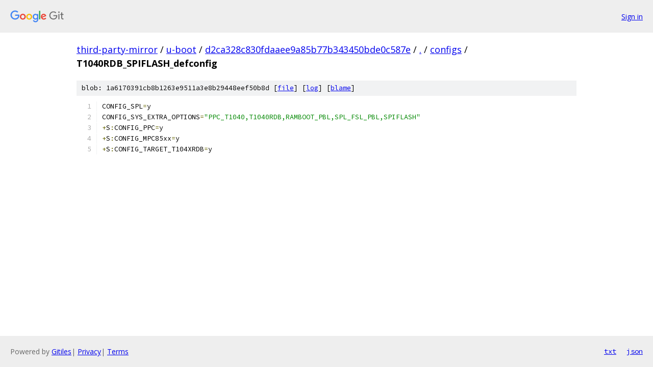

--- FILE ---
content_type: text/html; charset=utf-8
request_url: https://third-party-mirror.googlesource.com/u-boot/+/d2ca328c830fdaaee9a85b77b343450bde0c587e/configs/T1040RDB_SPIFLASH_defconfig
body_size: 1032
content:
<!DOCTYPE html><html lang="en"><head><meta charset="utf-8"><meta name="viewport" content="width=device-width, initial-scale=1"><title>configs/T1040RDB_SPIFLASH_defconfig - u-boot - Git at Google</title><link rel="stylesheet" type="text/css" href="/+static/base.css"><link rel="stylesheet" type="text/css" href="/+static/prettify/prettify.css"><!-- default customHeadTagPart --></head><body class="Site"><header class="Site-header"><div class="Header"><a class="Header-image" href="/"><img src="//www.gstatic.com/images/branding/lockups/2x/lockup_git_color_108x24dp.png" width="108" height="24" alt="Google Git"></a><div class="Header-menu"> <a class="Header-menuItem" href="https://accounts.google.com/AccountChooser?faa=1&amp;continue=https://third-party-mirror.googlesource.com/login/u-boot/%2B/d2ca328c830fdaaee9a85b77b343450bde0c587e/configs/T1040RDB_SPIFLASH_defconfig">Sign in</a> </div></div></header><div class="Site-content"><div class="Container "><div class="Breadcrumbs"><a class="Breadcrumbs-crumb" href="/?format=HTML">third-party-mirror</a> / <a class="Breadcrumbs-crumb" href="/u-boot/">u-boot</a> / <a class="Breadcrumbs-crumb" href="/u-boot/+/d2ca328c830fdaaee9a85b77b343450bde0c587e">d2ca328c830fdaaee9a85b77b343450bde0c587e</a> / <a class="Breadcrumbs-crumb" href="/u-boot/+/d2ca328c830fdaaee9a85b77b343450bde0c587e/">.</a> / <a class="Breadcrumbs-crumb" href="/u-boot/+/d2ca328c830fdaaee9a85b77b343450bde0c587e/configs">configs</a> / <span class="Breadcrumbs-crumb">T1040RDB_SPIFLASH_defconfig</span></div><div class="u-sha1 u-monospace BlobSha1">blob: 1a6170391cb8b1263e9511a3e8b29448eef50b8d [<a href="/u-boot/+/d2ca328c830fdaaee9a85b77b343450bde0c587e/configs/T1040RDB_SPIFLASH_defconfig">file</a>] [<a href="/u-boot/+log/d2ca328c830fdaaee9a85b77b343450bde0c587e/configs/T1040RDB_SPIFLASH_defconfig">log</a>] [<a href="/u-boot/+blame/d2ca328c830fdaaee9a85b77b343450bde0c587e/configs/T1040RDB_SPIFLASH_defconfig">blame</a>]</div><table class="FileContents"><tr class="u-pre u-monospace FileContents-line"><td class="u-lineNum u-noSelect FileContents-lineNum" data-line-number="1"></td><td class="FileContents-lineContents" id="1"><span class="pln">CONFIG_SPL</span><span class="pun">=</span><span class="pln">y</span></td></tr><tr class="u-pre u-monospace FileContents-line"><td class="u-lineNum u-noSelect FileContents-lineNum" data-line-number="2"></td><td class="FileContents-lineContents" id="2"><span class="pln">CONFIG_SYS_EXTRA_OPTIONS</span><span class="pun">=</span><span class="str">&quot;PPC_T1040,T1040RDB,RAMBOOT_PBL,SPL_FSL_PBL,SPIFLASH&quot;</span></td></tr><tr class="u-pre u-monospace FileContents-line"><td class="u-lineNum u-noSelect FileContents-lineNum" data-line-number="3"></td><td class="FileContents-lineContents" id="3"><span class="pun">+</span><span class="pln">S</span><span class="pun">:</span><span class="pln">CONFIG_PPC</span><span class="pun">=</span><span class="pln">y</span></td></tr><tr class="u-pre u-monospace FileContents-line"><td class="u-lineNum u-noSelect FileContents-lineNum" data-line-number="4"></td><td class="FileContents-lineContents" id="4"><span class="pun">+</span><span class="pln">S</span><span class="pun">:</span><span class="pln">CONFIG_MPC85xx</span><span class="pun">=</span><span class="pln">y</span></td></tr><tr class="u-pre u-monospace FileContents-line"><td class="u-lineNum u-noSelect FileContents-lineNum" data-line-number="5"></td><td class="FileContents-lineContents" id="5"><span class="pun">+</span><span class="pln">S</span><span class="pun">:</span><span class="pln">CONFIG_TARGET_T104XRDB</span><span class="pun">=</span><span class="pln">y</span></td></tr></table><script nonce="0oDe6UXxOUuQSJg8FXb-Dg">for (let lineNumEl of document.querySelectorAll('td.u-lineNum')) {lineNumEl.onclick = () => {window.location.hash = `#${lineNumEl.getAttribute('data-line-number')}`;};}</script></div> <!-- Container --></div> <!-- Site-content --><footer class="Site-footer"><div class="Footer"><span class="Footer-poweredBy">Powered by <a href="https://gerrit.googlesource.com/gitiles/">Gitiles</a>| <a href="https://policies.google.com/privacy">Privacy</a>| <a href="https://policies.google.com/terms">Terms</a></span><span class="Footer-formats"><a class="u-monospace Footer-formatsItem" href="?format=TEXT">txt</a> <a class="u-monospace Footer-formatsItem" href="?format=JSON">json</a></span></div></footer></body></html>